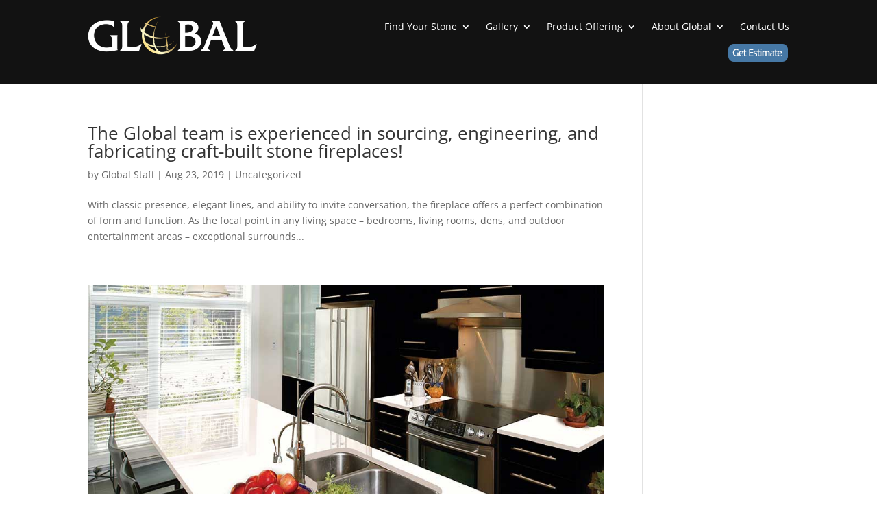

--- FILE ---
content_type: application/javascript
request_url: https://globalmarbleandgraniteinc.com/wp-content/uploads/wtfdivi/wp_footer.js?ver=1754577062
body_size: 384
content:
jQuery(function($){});jQuery(function($){$('.et-social-icon a, .et-extra-social-icon a').attr('target','_blank');});document.addEventListener('DOMContentLoaded',function(event){if(window.location.hash&&!(window.location.hash.includes('targetText='))){setTimeout(function(){if(window.hasOwnProperty('et_location_hash_style')){window.db_location_hash_style=window.et_location_hash_style;}else{window.scrollTo(0,0);var db_hash_elem=document.getElementById(window.location.hash.substring(1));if(db_hash_elem){window.db_location_hash_style=db_hash_elem.style.display;db_hash_elem.style.display='none';}}
setTimeout(function(){var elem=jQuery(window.location.hash);if(elem.length){elem.css('display',window.db_location_hash_style);et_pb_smooth_scroll(elem,false,800);}},700);},0);}});jQuery('#footer-info').html("&copy;<span class=\"divibooster_year\"><\/span><script>jQuery(function($){$(\".divibooster_year\").text(new Date().getFullYear());});<\/script> Global Marble & Granite, Inc. | <a href=\"\/sitemap\/\">Sitemap<\/a> | Website Design Maintained by <a href=\"https:\/\/colewebdev.com\/\" target=\"_blank\">COLEwebdev<\/a>");jQuery(function($){});